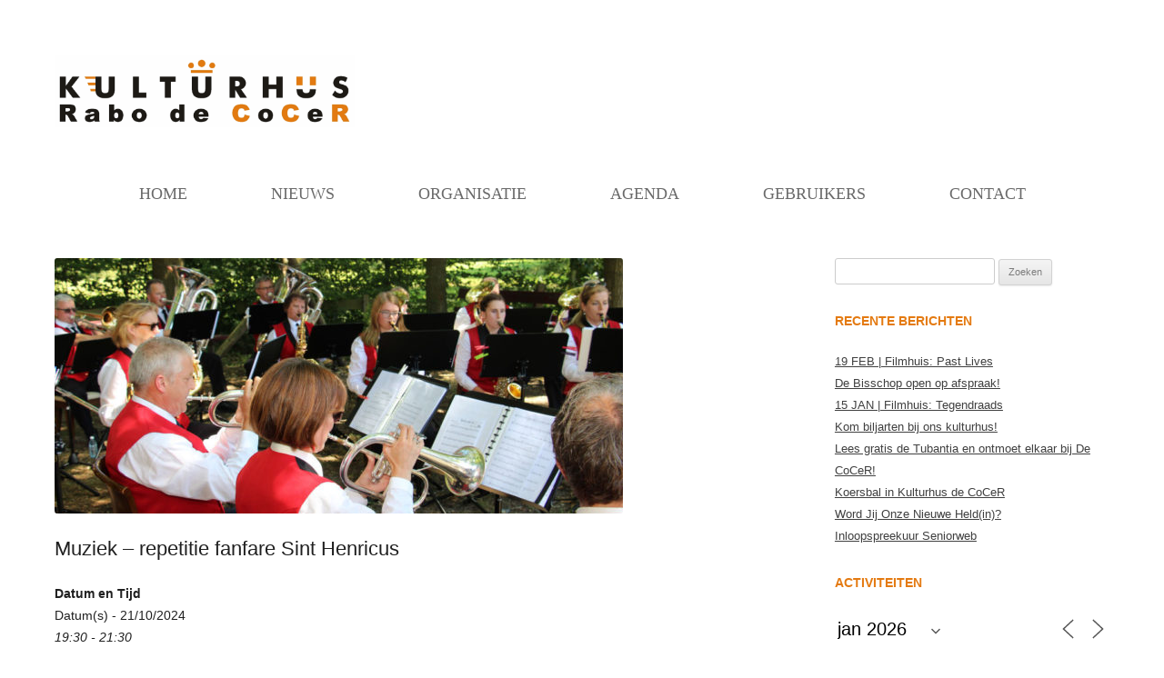

--- FILE ---
content_type: text/html; charset=UTF-8
request_url: https://kulturhus-de-cocer.nl/events/muziek-repetitie-fanfare-sint-henricus-5/
body_size: 13389
content:
<!DOCTYPE html>
<!--[if IE 7]>
<html class="ie ie7" lang="nl-NL">
<![endif]-->
<!--[if IE 8]>
<html class="ie ie8" lang="nl-NL">
<![endif]-->
<!--[if !(IE 7) & !(IE 8)]><!-->
<html lang="nl-NL">
<!--<![endif]-->
<head>
<meta charset="UTF-8" />
<meta name="viewport" content="width=device-width" />
<title>Muziek - repetitie fanfare Sint Henricus - Kulturhus de CoCeR - welkom</title>
<link rel="profile" href="http://gmpg.org/xfn/11" />
<link rel="pingback" href="https://kulturhus-de-cocer.nl/xmlrpc.php" />
<!--[if lt IE 9]>
<script src="https://kulturhus-de-cocer.nl/wp-content/themes/cocer2019/js/html5.js" type="text/javascript"></script>
<![endif]-->
<meta name='robots' content='index, follow, max-image-preview:large, max-snippet:-1, max-video-preview:-1' />

	<!-- This site is optimized with the Yoast SEO plugin v26.8 - https://yoast.com/product/yoast-seo-wordpress/ -->
	<meta name="description" content="Muziek - repetitie fanfare Sint Henricus in Kulturhus Rossum" />
	<link rel="canonical" href="https://kulturhus-de-cocer.nl/events/muziek-repetitie-fanfare-sint-henricus-5/" />
	<meta property="og:locale" content="nl_NL" />
	<meta property="og:type" content="article" />
	<meta property="og:title" content="Muziek - repetitie fanfare Sint Henricus - Kulturhus de CoCeR - welkom" />
	<meta property="og:description" content="Muziek - repetitie fanfare Sint Henricus in Kulturhus Rossum" />
	<meta property="og:url" content="https://kulturhus-de-cocer.nl/events/muziek-repetitie-fanfare-sint-henricus-5/" />
	<meta property="og:site_name" content="Kulturhus de CoCeR - welkom" />
	<meta property="article:modified_time" content="2024-10-16T21:19:29+00:00" />
	<meta property="og:image" content="https://kulturhus-de-cocer.nl/wp-content/uploads/2019/02/1000_muziekfanfare.jpg" />
	<meta property="og:image:width" content="1000" />
	<meta property="og:image:height" content="450" />
	<meta property="og:image:type" content="image/jpeg" />
	<meta name="twitter:card" content="summary_large_image" />
	<meta name="twitter:label1" content="Geschatte leestijd" />
	<meta name="twitter:data1" content="1 minuut" />
	<script type="application/ld+json" class="yoast-schema-graph">{"@context":"https://schema.org","@graph":[{"@type":"WebPage","@id":"https://kulturhus-de-cocer.nl/events/muziek-repetitie-fanfare-sint-henricus-5/","url":"https://kulturhus-de-cocer.nl/events/muziek-repetitie-fanfare-sint-henricus-5/","name":"Muziek - repetitie fanfare Sint Henricus - Kulturhus de CoCeR - welkom","isPartOf":{"@id":"https://kulturhus-de-cocer.nl/#website"},"primaryImageOfPage":{"@id":"https://kulturhus-de-cocer.nl/events/muziek-repetitie-fanfare-sint-henricus-5/#primaryimage"},"image":{"@id":"https://kulturhus-de-cocer.nl/events/muziek-repetitie-fanfare-sint-henricus-5/#primaryimage"},"thumbnailUrl":"https://kulturhus-de-cocer.nl/wp-content/uploads/2019/02/1000_muziekfanfare.jpg","datePublished":"2019-03-03T17:05:26+00:00","dateModified":"2024-10-16T21:19:29+00:00","description":"Muziek - repetitie fanfare Sint Henricus in Kulturhus Rossum","breadcrumb":{"@id":"https://kulturhus-de-cocer.nl/events/muziek-repetitie-fanfare-sint-henricus-5/#breadcrumb"},"inLanguage":"nl-NL","potentialAction":[{"@type":"ReadAction","target":["https://kulturhus-de-cocer.nl/events/muziek-repetitie-fanfare-sint-henricus-5/"]}]},{"@type":"ImageObject","inLanguage":"nl-NL","@id":"https://kulturhus-de-cocer.nl/events/muziek-repetitie-fanfare-sint-henricus-5/#primaryimage","url":"https://kulturhus-de-cocer.nl/wp-content/uploads/2019/02/1000_muziekfanfare.jpg","contentUrl":"https://kulturhus-de-cocer.nl/wp-content/uploads/2019/02/1000_muziekfanfare.jpg","width":1000,"height":450,"caption":"Muziekvereniging Sint Henricus"},{"@type":"BreadcrumbList","@id":"https://kulturhus-de-cocer.nl/events/muziek-repetitie-fanfare-sint-henricus-5/#breadcrumb","itemListElement":[{"@type":"ListItem","position":1,"name":"Home","item":"https://kulturhus-de-cocer.nl/"},{"@type":"ListItem","position":2,"name":"Evenementen","item":"https://kulturhus-de-cocer.nl/evenementen/"},{"@type":"ListItem","position":3,"name":"Muziek &#8211; repetitie fanfare Sint Henricus"}]},{"@type":"WebSite","@id":"https://kulturhus-de-cocer.nl/#website","url":"https://kulturhus-de-cocer.nl/","name":"Kulturhus de CoCeR - welkom","description":"het bruisend centrum van Rossum","potentialAction":[{"@type":"SearchAction","target":{"@type":"EntryPoint","urlTemplate":"https://kulturhus-de-cocer.nl/?s={search_term_string}"},"query-input":{"@type":"PropertyValueSpecification","valueRequired":true,"valueName":"search_term_string"}}],"inLanguage":"nl-NL"}]}</script>
	<!-- / Yoast SEO plugin. -->


<link rel='dns-prefetch' href='//fonts.googleapis.com' />
<link href='https://fonts.gstatic.com' crossorigin rel='preconnect' />
<link rel="alternate" type="application/rss+xml" title="Kulturhus de CoCeR - welkom &raquo; feed" href="https://kulturhus-de-cocer.nl/feed/" />
<link rel="alternate" type="application/rss+xml" title="Kulturhus de CoCeR - welkom &raquo; reacties feed" href="https://kulturhus-de-cocer.nl/comments/feed/" />
<link rel="alternate" title="oEmbed (JSON)" type="application/json+oembed" href="https://kulturhus-de-cocer.nl/wp-json/oembed/1.0/embed?url=https%3A%2F%2Fkulturhus-de-cocer.nl%2Fevents%2Fmuziek-repetitie-fanfare-sint-henricus-5%2F" />
<link rel="alternate" title="oEmbed (XML)" type="text/xml+oembed" href="https://kulturhus-de-cocer.nl/wp-json/oembed/1.0/embed?url=https%3A%2F%2Fkulturhus-de-cocer.nl%2Fevents%2Fmuziek-repetitie-fanfare-sint-henricus-5%2F&#038;format=xml" />
<style id='wp-img-auto-sizes-contain-inline-css' type='text/css'>
img:is([sizes=auto i],[sizes^="auto," i]){contain-intrinsic-size:3000px 1500px}
/*# sourceURL=wp-img-auto-sizes-contain-inline-css */
</style>
<link rel='stylesheet' id='wp-statistics-widgets/blocks-style-css' href='https://kulturhus-de-cocer.nl/wp-content/plugins/wp-statistics-widgets/assets//css/blocks.css?ver=6.9' type='text/css' media='all' />
<style id='wp-emoji-styles-inline-css' type='text/css'>

	img.wp-smiley, img.emoji {
		display: inline !important;
		border: none !important;
		box-shadow: none !important;
		height: 1em !important;
		width: 1em !important;
		margin: 0 0.07em !important;
		vertical-align: -0.1em !important;
		background: none !important;
		padding: 0 !important;
	}
/*# sourceURL=wp-emoji-styles-inline-css */
</style>
<link rel='stylesheet' id='wp-block-library-css' href='https://kulturhus-de-cocer.nl/wp-includes/css/dist/block-library/style.min.css?ver=6.9' type='text/css' media='all' />
<style id='global-styles-inline-css' type='text/css'>
:root{--wp--preset--aspect-ratio--square: 1;--wp--preset--aspect-ratio--4-3: 4/3;--wp--preset--aspect-ratio--3-4: 3/4;--wp--preset--aspect-ratio--3-2: 3/2;--wp--preset--aspect-ratio--2-3: 2/3;--wp--preset--aspect-ratio--16-9: 16/9;--wp--preset--aspect-ratio--9-16: 9/16;--wp--preset--color--black: #000000;--wp--preset--color--cyan-bluish-gray: #abb8c3;--wp--preset--color--white: #fff;--wp--preset--color--pale-pink: #f78da7;--wp--preset--color--vivid-red: #cf2e2e;--wp--preset--color--luminous-vivid-orange: #ff6900;--wp--preset--color--luminous-vivid-amber: #fcb900;--wp--preset--color--light-green-cyan: #7bdcb5;--wp--preset--color--vivid-green-cyan: #00d084;--wp--preset--color--pale-cyan-blue: #8ed1fc;--wp--preset--color--vivid-cyan-blue: #0693e3;--wp--preset--color--vivid-purple: #9b51e0;--wp--preset--color--blue: #21759b;--wp--preset--color--dark-gray: #444;--wp--preset--color--medium-gray: #9f9f9f;--wp--preset--color--light-gray: #e6e6e6;--wp--preset--gradient--vivid-cyan-blue-to-vivid-purple: linear-gradient(135deg,rgb(6,147,227) 0%,rgb(155,81,224) 100%);--wp--preset--gradient--light-green-cyan-to-vivid-green-cyan: linear-gradient(135deg,rgb(122,220,180) 0%,rgb(0,208,130) 100%);--wp--preset--gradient--luminous-vivid-amber-to-luminous-vivid-orange: linear-gradient(135deg,rgb(252,185,0) 0%,rgb(255,105,0) 100%);--wp--preset--gradient--luminous-vivid-orange-to-vivid-red: linear-gradient(135deg,rgb(255,105,0) 0%,rgb(207,46,46) 100%);--wp--preset--gradient--very-light-gray-to-cyan-bluish-gray: linear-gradient(135deg,rgb(238,238,238) 0%,rgb(169,184,195) 100%);--wp--preset--gradient--cool-to-warm-spectrum: linear-gradient(135deg,rgb(74,234,220) 0%,rgb(151,120,209) 20%,rgb(207,42,186) 40%,rgb(238,44,130) 60%,rgb(251,105,98) 80%,rgb(254,248,76) 100%);--wp--preset--gradient--blush-light-purple: linear-gradient(135deg,rgb(255,206,236) 0%,rgb(152,150,240) 100%);--wp--preset--gradient--blush-bordeaux: linear-gradient(135deg,rgb(254,205,165) 0%,rgb(254,45,45) 50%,rgb(107,0,62) 100%);--wp--preset--gradient--luminous-dusk: linear-gradient(135deg,rgb(255,203,112) 0%,rgb(199,81,192) 50%,rgb(65,88,208) 100%);--wp--preset--gradient--pale-ocean: linear-gradient(135deg,rgb(255,245,203) 0%,rgb(182,227,212) 50%,rgb(51,167,181) 100%);--wp--preset--gradient--electric-grass: linear-gradient(135deg,rgb(202,248,128) 0%,rgb(113,206,126) 100%);--wp--preset--gradient--midnight: linear-gradient(135deg,rgb(2,3,129) 0%,rgb(40,116,252) 100%);--wp--preset--font-size--small: 13px;--wp--preset--font-size--medium: 20px;--wp--preset--font-size--large: 36px;--wp--preset--font-size--x-large: 42px;--wp--preset--spacing--20: 0.44rem;--wp--preset--spacing--30: 0.67rem;--wp--preset--spacing--40: 1rem;--wp--preset--spacing--50: 1.5rem;--wp--preset--spacing--60: 2.25rem;--wp--preset--spacing--70: 3.38rem;--wp--preset--spacing--80: 5.06rem;--wp--preset--shadow--natural: 6px 6px 9px rgba(0, 0, 0, 0.2);--wp--preset--shadow--deep: 12px 12px 50px rgba(0, 0, 0, 0.4);--wp--preset--shadow--sharp: 6px 6px 0px rgba(0, 0, 0, 0.2);--wp--preset--shadow--outlined: 6px 6px 0px -3px rgb(255, 255, 255), 6px 6px rgb(0, 0, 0);--wp--preset--shadow--crisp: 6px 6px 0px rgb(0, 0, 0);}:where(.is-layout-flex){gap: 0.5em;}:where(.is-layout-grid){gap: 0.5em;}body .is-layout-flex{display: flex;}.is-layout-flex{flex-wrap: wrap;align-items: center;}.is-layout-flex > :is(*, div){margin: 0;}body .is-layout-grid{display: grid;}.is-layout-grid > :is(*, div){margin: 0;}:where(.wp-block-columns.is-layout-flex){gap: 2em;}:where(.wp-block-columns.is-layout-grid){gap: 2em;}:where(.wp-block-post-template.is-layout-flex){gap: 1.25em;}:where(.wp-block-post-template.is-layout-grid){gap: 1.25em;}.has-black-color{color: var(--wp--preset--color--black) !important;}.has-cyan-bluish-gray-color{color: var(--wp--preset--color--cyan-bluish-gray) !important;}.has-white-color{color: var(--wp--preset--color--white) !important;}.has-pale-pink-color{color: var(--wp--preset--color--pale-pink) !important;}.has-vivid-red-color{color: var(--wp--preset--color--vivid-red) !important;}.has-luminous-vivid-orange-color{color: var(--wp--preset--color--luminous-vivid-orange) !important;}.has-luminous-vivid-amber-color{color: var(--wp--preset--color--luminous-vivid-amber) !important;}.has-light-green-cyan-color{color: var(--wp--preset--color--light-green-cyan) !important;}.has-vivid-green-cyan-color{color: var(--wp--preset--color--vivid-green-cyan) !important;}.has-pale-cyan-blue-color{color: var(--wp--preset--color--pale-cyan-blue) !important;}.has-vivid-cyan-blue-color{color: var(--wp--preset--color--vivid-cyan-blue) !important;}.has-vivid-purple-color{color: var(--wp--preset--color--vivid-purple) !important;}.has-black-background-color{background-color: var(--wp--preset--color--black) !important;}.has-cyan-bluish-gray-background-color{background-color: var(--wp--preset--color--cyan-bluish-gray) !important;}.has-white-background-color{background-color: var(--wp--preset--color--white) !important;}.has-pale-pink-background-color{background-color: var(--wp--preset--color--pale-pink) !important;}.has-vivid-red-background-color{background-color: var(--wp--preset--color--vivid-red) !important;}.has-luminous-vivid-orange-background-color{background-color: var(--wp--preset--color--luminous-vivid-orange) !important;}.has-luminous-vivid-amber-background-color{background-color: var(--wp--preset--color--luminous-vivid-amber) !important;}.has-light-green-cyan-background-color{background-color: var(--wp--preset--color--light-green-cyan) !important;}.has-vivid-green-cyan-background-color{background-color: var(--wp--preset--color--vivid-green-cyan) !important;}.has-pale-cyan-blue-background-color{background-color: var(--wp--preset--color--pale-cyan-blue) !important;}.has-vivid-cyan-blue-background-color{background-color: var(--wp--preset--color--vivid-cyan-blue) !important;}.has-vivid-purple-background-color{background-color: var(--wp--preset--color--vivid-purple) !important;}.has-black-border-color{border-color: var(--wp--preset--color--black) !important;}.has-cyan-bluish-gray-border-color{border-color: var(--wp--preset--color--cyan-bluish-gray) !important;}.has-white-border-color{border-color: var(--wp--preset--color--white) !important;}.has-pale-pink-border-color{border-color: var(--wp--preset--color--pale-pink) !important;}.has-vivid-red-border-color{border-color: var(--wp--preset--color--vivid-red) !important;}.has-luminous-vivid-orange-border-color{border-color: var(--wp--preset--color--luminous-vivid-orange) !important;}.has-luminous-vivid-amber-border-color{border-color: var(--wp--preset--color--luminous-vivid-amber) !important;}.has-light-green-cyan-border-color{border-color: var(--wp--preset--color--light-green-cyan) !important;}.has-vivid-green-cyan-border-color{border-color: var(--wp--preset--color--vivid-green-cyan) !important;}.has-pale-cyan-blue-border-color{border-color: var(--wp--preset--color--pale-cyan-blue) !important;}.has-vivid-cyan-blue-border-color{border-color: var(--wp--preset--color--vivid-cyan-blue) !important;}.has-vivid-purple-border-color{border-color: var(--wp--preset--color--vivid-purple) !important;}.has-vivid-cyan-blue-to-vivid-purple-gradient-background{background: var(--wp--preset--gradient--vivid-cyan-blue-to-vivid-purple) !important;}.has-light-green-cyan-to-vivid-green-cyan-gradient-background{background: var(--wp--preset--gradient--light-green-cyan-to-vivid-green-cyan) !important;}.has-luminous-vivid-amber-to-luminous-vivid-orange-gradient-background{background: var(--wp--preset--gradient--luminous-vivid-amber-to-luminous-vivid-orange) !important;}.has-luminous-vivid-orange-to-vivid-red-gradient-background{background: var(--wp--preset--gradient--luminous-vivid-orange-to-vivid-red) !important;}.has-very-light-gray-to-cyan-bluish-gray-gradient-background{background: var(--wp--preset--gradient--very-light-gray-to-cyan-bluish-gray) !important;}.has-cool-to-warm-spectrum-gradient-background{background: var(--wp--preset--gradient--cool-to-warm-spectrum) !important;}.has-blush-light-purple-gradient-background{background: var(--wp--preset--gradient--blush-light-purple) !important;}.has-blush-bordeaux-gradient-background{background: var(--wp--preset--gradient--blush-bordeaux) !important;}.has-luminous-dusk-gradient-background{background: var(--wp--preset--gradient--luminous-dusk) !important;}.has-pale-ocean-gradient-background{background: var(--wp--preset--gradient--pale-ocean) !important;}.has-electric-grass-gradient-background{background: var(--wp--preset--gradient--electric-grass) !important;}.has-midnight-gradient-background{background: var(--wp--preset--gradient--midnight) !important;}.has-small-font-size{font-size: var(--wp--preset--font-size--small) !important;}.has-medium-font-size{font-size: var(--wp--preset--font-size--medium) !important;}.has-large-font-size{font-size: var(--wp--preset--font-size--large) !important;}.has-x-large-font-size{font-size: var(--wp--preset--font-size--x-large) !important;}
/*# sourceURL=global-styles-inline-css */
</style>

<style id='classic-theme-styles-inline-css' type='text/css'>
/*! This file is auto-generated */
.wp-block-button__link{color:#fff;background-color:#32373c;border-radius:9999px;box-shadow:none;text-decoration:none;padding:calc(.667em + 2px) calc(1.333em + 2px);font-size:1.125em}.wp-block-file__button{background:#32373c;color:#fff;text-decoration:none}
/*# sourceURL=/wp-includes/css/classic-themes.min.css */
</style>
<link rel='stylesheet' id='ahew_stylesheet-css' href='https://kulturhus-de-cocer.nl/wp-content/plugins/amazing-hover-effects-pro/css/ihover.css?ver=6.9' type='text/css' media='all' />
<link rel='stylesheet' id='ahew_stylesheet_caption-css' href='https://kulturhus-de-cocer.nl/wp-content/plugins/amazing-hover-effects-pro/css/caption.css?ver=6.9' type='text/css' media='all' />
<link rel='stylesheet' id='ahew_stylesheet_square-2-css' href='https://kulturhus-de-cocer.nl/wp-content/plugins/amazing-hover-effects-pro/css/square-2.css?ver=6.9' type='text/css' media='all' />
<link rel='stylesheet' id='ahew_stylesheet_others-css' href='https://kulturhus-de-cocer.nl/wp-content/plugins/amazing-hover-effects-pro/css/others.css?ver=6.9' type='text/css' media='all' />
<link rel='stylesheet' id='ahew_stylesheet_custom-css' href='https://kulturhus-de-cocer.nl/wp-content/plugins/amazing-hover-effects-pro/css/custom.css?ver=6.9' type='text/css' media='all' />
<link rel='stylesheet' id='events-manager-css' href='https://kulturhus-de-cocer.nl/wp-content/plugins/events-manager/includes/css/events-manager.min.css?ver=7.2.3.1' type='text/css' media='all' />
<style id='events-manager-inline-css' type='text/css'>
body .em { --font-family : inherit; --font-weight : inherit; --font-size : 1em; --line-height : inherit; }
/*# sourceURL=events-manager-inline-css */
</style>
<link rel='stylesheet' id='wpos-slick-style-css' href='https://kulturhus-de-cocer.nl/wp-content/plugins/wp-logo-showcase-responsive-slider-slider/assets/css/slick.css?ver=3.8.7' type='text/css' media='all' />
<link rel='stylesheet' id='wpls-public-style-css' href='https://kulturhus-de-cocer.nl/wp-content/plugins/wp-logo-showcase-responsive-slider-slider/assets/css/wpls-public.css?ver=3.8.7' type='text/css' media='all' />
<link rel='stylesheet' id='hamburger.css-css' href='https://kulturhus-de-cocer.nl/wp-content/plugins/wp-responsive-menu/assets/css/wpr-hamburger.css?ver=3.2.1' type='text/css' media='all' />
<link rel='stylesheet' id='wprmenu.css-css' href='https://kulturhus-de-cocer.nl/wp-content/plugins/wp-responsive-menu/assets/css/wprmenu.css?ver=3.2.1' type='text/css' media='all' />
<style id='wprmenu.css-inline-css' type='text/css'>
@media only screen and ( max-width: 768px ) {html body div.wprm-wrapper {overflow: scroll;}html body div.wprm-overlay{ background: rgb(0,0,0) }#wprmenu_bar {background-image: url();background-size: cover ;background-repeat: repeat;}#wprmenu_bar {background-color: #e57a12;}html body div#mg-wprm-wrap .wpr_submit .icon.icon-search {color: #ffffff;}#wprmenu_bar .menu_title,#wprmenu_bar .wprmenu_icon_menu,#wprmenu_bar .menu_title a {color: #ffffff;}#wprmenu_bar .menu_title a {font-size: 20px;font-weight: normal;}#mg-wprm-wrap li.menu-item a {font-size: 15px;text-transform: uppercase;font-weight: normal;}#mg-wprm-wrap li.menu-item-has-children ul.sub-menu a {font-size: 15px;text-transform: uppercase;font-weight: normal;}#mg-wprm-wrap li.current-menu-item > a {background: #e57a12;}#mg-wprm-wrap li.current-menu-item > a,#mg-wprm-wrap li.current-menu-item span.wprmenu_icon{color: #ffffff !important;}#mg-wprm-wrap {background-color: #e5c512;}.cbp-spmenu-push-toright,.cbp-spmenu-push-toright .mm-slideout {left: 80% ;}.cbp-spmenu-push-toleft {left: -80% ;}#mg-wprm-wrap.cbp-spmenu-right,#mg-wprm-wrap.cbp-spmenu-left,#mg-wprm-wrap.cbp-spmenu-right.custom,#mg-wprm-wrap.cbp-spmenu-left.custom,.cbp-spmenu-vertical {width: 80%;max-width: 400px;}#mg-wprm-wrap ul#wprmenu_menu_ul li.menu-item a,div#mg-wprm-wrap ul li span.wprmenu_icon {color: #ffffff;}#mg-wprm-wrap ul#wprmenu_menu_ul li.menu-item:valid ~ a{color: #ffffff;}#mg-wprm-wrap ul#wprmenu_menu_ul li.menu-item a:hover {background: #ad8f08;color: #ffffff !important;}div#mg-wprm-wrap ul>li:hover>span.wprmenu_icon {color: #ffffff !important;}.wprmenu_bar .hamburger-inner,.wprmenu_bar .hamburger-inner::before,.wprmenu_bar .hamburger-inner::after {background: #ffffff;}.wprmenu_bar .hamburger:hover .hamburger-inner,.wprmenu_bar .hamburger:hover .hamburger-inner::before,.wprmenu_bar .hamburger:hover .hamburger-inner::after {background: #ffffff;}div.wprmenu_bar div.hamburger{padding-right: 6px !important;}#wprmenu_menu.left {width:80%;left: -80%;right: auto;}#wprmenu_menu.right {width:80%;right: -80%;left: auto;}html body div#wprmenu_bar {padding-top: 14px;padding-bottom: 14px;}.wprmenu_bar div.wpr_search form {top: 44px;}html body div#wprmenu_bar {height : 55px;}#mg-wprm-wrap.cbp-spmenu-left,#mg-wprm-wrap.cbp-spmenu-right,#mg-widgetmenu-wrap.cbp-spmenu-widget-left,#mg-widgetmenu-wrap.cbp-spmenu-widget-right {top: 55px !important;}.wprmenu_bar .hamburger {float: left;}.wprmenu_bar #custom_menu_icon.hamburger {top: px;left: px;float: left !important;background-color: #cccccc;}.wpr_custom_menu #custom_menu_icon {display: block;}html { padding-top: 42px !important; }#wprmenu_bar,#mg-wprm-wrap { display: block; }div#wpadminbar { position: fixed; }}
/*# sourceURL=wprmenu.css-inline-css */
</style>
<link rel='stylesheet' id='wpr_icons-css' href='https://kulturhus-de-cocer.nl/wp-content/plugins/wp-responsive-menu/inc/assets/icons/wpr-icons.css?ver=3.2.1' type='text/css' media='all' />
<link rel='stylesheet' id='wp-statistics-widgets-css' href='https://kulturhus-de-cocer.nl/wp-content/plugins/wp-statistics-widgets/assets/css/style.css?ver=6.9' type='text/css' media='all' />
<link rel='stylesheet' id='wp-statistics-widget-blocks-css' href='https://kulturhus-de-cocer.nl/wp-content/plugins/wp-statistics-widgets/assets/css/blocks.css?ver=6.9' type='text/css' media='all' />
<link rel='stylesheet' id='wp-fullcalendar-css' href='https://kulturhus-de-cocer.nl/wp-content/plugins/wp-fullcalendar/includes/css/main.css?ver=1.6' type='text/css' media='all' />
<link rel='stylesheet' id='wp-fullcalendar-tippy-light-border-css' href='https://kulturhus-de-cocer.nl/wp-content/plugins/wp-fullcalendar/includes/css/tippy/light-border.css?ver=1.6' type='text/css' media='all' />
<link rel='stylesheet' id='jquery-ui-css' href='https://kulturhus-de-cocer.nl/wp-content/plugins/wp-fullcalendar/includes/css/jquery-ui/ui-lightness/jquery-ui.min.css?ver=1.6' type='text/css' media='all' />
<link rel='stylesheet' id='jquery-ui-theme-css' href='https://kulturhus-de-cocer.nl/wp-content/plugins/wp-fullcalendar/includes/css/jquery-ui/ui-lightness/theme.css?ver=1.6' type='text/css' media='all' />
<link rel='stylesheet' id='cocer2019-fonts-css' href='https://fonts.googleapis.com/css?family=Open+Sans:400italic,700italic,400,700&#038;subset=latin,latin-ext' type='text/css' media='all' />
<link rel='stylesheet' id='cocer2019-style-css' href='https://kulturhus-de-cocer.nl/wp-content/themes/cocer2019/style.css?ver=6.9' type='text/css' media='all' />
<link rel='stylesheet' id='cocer2019-block-style-css' href='https://kulturhus-de-cocer.nl/wp-content/themes/cocer2019/css/blocks.css?ver=20181230' type='text/css' media='all' />
<link rel='stylesheet' id='dpsp-frontend-style-pro-css' href='https://kulturhus-de-cocer.nl/wp-content/plugins/social-pug/assets/dist/style-frontend-pro.css?ver=1.36.3' type='text/css' media='all' />
<style id='dpsp-frontend-style-pro-inline-css' type='text/css'>

			@media screen and ( max-width : 720px ) {
				aside#dpsp-floating-sidebar.dpsp-hide-on-mobile.opened {
					display: none;
				}
			}
			
/*# sourceURL=dpsp-frontend-style-pro-inline-css */
</style>
<link rel='stylesheet' id='tablepress-default-css' href='https://kulturhus-de-cocer.nl/wp-content/tablepress-combined.min.css?ver=72' type='text/css' media='all' />
<link rel='stylesheet' id='lgc-unsemantic-grid-responsive-tablet-css' href='https://kulturhus-de-cocer.nl/wp-content/plugins/lightweight-grid-columns/css/unsemantic-grid-responsive-tablet.css?ver=1.0' type='text/css' media='all' />
<script type="text/javascript" src="https://kulturhus-de-cocer.nl/wp-includes/js/jquery/jquery.min.js?ver=3.7.1" id="jquery-core-js"></script>
<script type="text/javascript" src="https://kulturhus-de-cocer.nl/wp-includes/js/jquery/jquery-migrate.min.js?ver=3.4.1" id="jquery-migrate-js"></script>
<script type="text/javascript" src="https://kulturhus-de-cocer.nl/wp-includes/js/jquery/ui/core.min.js?ver=1.13.3" id="jquery-ui-core-js"></script>
<script type="text/javascript" src="https://kulturhus-de-cocer.nl/wp-includes/js/jquery/ui/mouse.min.js?ver=1.13.3" id="jquery-ui-mouse-js"></script>
<script type="text/javascript" src="https://kulturhus-de-cocer.nl/wp-includes/js/jquery/ui/sortable.min.js?ver=1.13.3" id="jquery-ui-sortable-js"></script>
<script type="text/javascript" src="https://kulturhus-de-cocer.nl/wp-includes/js/jquery/ui/datepicker.min.js?ver=1.13.3" id="jquery-ui-datepicker-js"></script>
<script type="text/javascript" id="jquery-ui-datepicker-js-after">
/* <![CDATA[ */
jQuery(function(jQuery){jQuery.datepicker.setDefaults({"closeText":"Sluiten","currentText":"Vandaag","monthNames":["januari","februari","maart","april","mei","juni","juli","augustus","september","oktober","november","december"],"monthNamesShort":["jan","feb","mrt","apr","mei","jun","jul","aug","sep","okt","nov","dec"],"nextText":"Volgende","prevText":"Vorige","dayNames":["zondag","maandag","dinsdag","woensdag","donderdag","vrijdag","zaterdag"],"dayNamesShort":["zo","ma","di","wo","do","vr","za"],"dayNamesMin":["Z","M","D","W","D","V","Z"],"dateFormat":"d MM yy","firstDay":1,"isRTL":false});});
//# sourceURL=jquery-ui-datepicker-js-after
/* ]]> */
</script>
<script type="text/javascript" src="https://kulturhus-de-cocer.nl/wp-includes/js/jquery/ui/resizable.min.js?ver=1.13.3" id="jquery-ui-resizable-js"></script>
<script type="text/javascript" src="https://kulturhus-de-cocer.nl/wp-includes/js/jquery/ui/draggable.min.js?ver=1.13.3" id="jquery-ui-draggable-js"></script>
<script type="text/javascript" src="https://kulturhus-de-cocer.nl/wp-includes/js/jquery/ui/controlgroup.min.js?ver=1.13.3" id="jquery-ui-controlgroup-js"></script>
<script type="text/javascript" src="https://kulturhus-de-cocer.nl/wp-includes/js/jquery/ui/checkboxradio.min.js?ver=1.13.3" id="jquery-ui-checkboxradio-js"></script>
<script type="text/javascript" src="https://kulturhus-de-cocer.nl/wp-includes/js/jquery/ui/button.min.js?ver=1.13.3" id="jquery-ui-button-js"></script>
<script type="text/javascript" src="https://kulturhus-de-cocer.nl/wp-includes/js/jquery/ui/dialog.min.js?ver=1.13.3" id="jquery-ui-dialog-js"></script>
<script type="text/javascript" id="events-manager-js-extra">
/* <![CDATA[ */
var EM = {"ajaxurl":"https://kulturhus-de-cocer.nl/wp-admin/admin-ajax.php","locationajaxurl":"https://kulturhus-de-cocer.nl/wp-admin/admin-ajax.php?action=locations_search","firstDay":"1","locale":"nl","dateFormat":"yy-mm-dd","ui_css":"https://kulturhus-de-cocer.nl/wp-content/plugins/events-manager/includes/css/jquery-ui/build.min.css","show24hours":"1","is_ssl":"1","autocomplete_limit":"10","calendar":{"breakpoints":{"small":560,"medium":908,"large":false},"month_format":"M Y"},"phone":"","datepicker":{"format":"d/m/Y","locale":"nl"},"search":{"breakpoints":{"small":650,"medium":850,"full":false}},"url":"https://kulturhus-de-cocer.nl/wp-content/plugins/events-manager","assets":{"input.em-uploader":{"js":{"em-uploader":{"url":"https://kulturhus-de-cocer.nl/wp-content/plugins/events-manager/includes/js/em-uploader.js?v=7.2.3.1","event":"em_uploader_ready"}}},".em-event-editor":{"js":{"event-editor":{"url":"https://kulturhus-de-cocer.nl/wp-content/plugins/events-manager/includes/js/events-manager-event-editor.js?v=7.2.3.1","event":"em_event_editor_ready"}},"css":{"event-editor":"https://kulturhus-de-cocer.nl/wp-content/plugins/events-manager/includes/css/events-manager-event-editor.min.css?v=7.2.3.1"}},".em-recurrence-sets, .em-timezone":{"js":{"luxon":{"url":"luxon/luxon.js?v=7.2.3.1","event":"em_luxon_ready"}}},".em-booking-form, #em-booking-form, .em-booking-recurring, .em-event-booking-form":{"js":{"em-bookings":{"url":"https://kulturhus-de-cocer.nl/wp-content/plugins/events-manager/includes/js/bookingsform.js?v=7.2.3.1","event":"em_booking_form_js_loaded"}}},"#em-opt-archetypes":{"js":{"archetypes":"https://kulturhus-de-cocer.nl/wp-content/plugins/events-manager/includes/js/admin-archetype-editor.js?v=7.2.3.1","archetypes_ms":"https://kulturhus-de-cocer.nl/wp-content/plugins/events-manager/includes/js/admin-archetypes.js?v=7.2.3.1","qs":"qs/qs.js?v=7.2.3.1"}}},"cached":"","txt_search":"Zoeken","txt_searching":"Bezig met zoeken...","txt_loading":"Aan het laden..."};
//# sourceURL=events-manager-js-extra
/* ]]> */
</script>
<script type="text/javascript" src="https://kulturhus-de-cocer.nl/wp-content/plugins/events-manager/includes/js/events-manager.js?ver=7.2.3.1" id="events-manager-js"></script>
<script type="text/javascript" src="https://kulturhus-de-cocer.nl/wp-content/plugins/events-manager/includes/external/flatpickr/l10n/nl.js?ver=7.2.3.1" id="em-flatpickr-localization-js"></script>
<script type="text/javascript" id="wpgmza_data-js-extra">
/* <![CDATA[ */
var wpgmza_google_api_status = {"message":"Enqueued","code":"ENQUEUED"};
//# sourceURL=wpgmza_data-js-extra
/* ]]> */
</script>
<script type="text/javascript" src="https://kulturhus-de-cocer.nl/wp-content/plugins/wp-google-maps/wpgmza_data.js?ver=6.9" id="wpgmza_data-js"></script>
<script type="text/javascript" src="https://kulturhus-de-cocer.nl/wp-content/plugins/wp-responsive-menu/assets/js/modernizr.custom.js?ver=3.2.1" id="modernizr-js"></script>
<script type="text/javascript" src="https://kulturhus-de-cocer.nl/wp-content/plugins/wp-responsive-menu/assets/js/touchSwipe.js?ver=3.2.1" id="touchSwipe-js"></script>
<script type="text/javascript" id="wprmenu.js-js-extra">
/* <![CDATA[ */
var wprmenu = {"zooming":"","from_width":"768","push_width":"400","menu_width":"80","parent_click":"","swipe":"","enable_overlay":"1","wprmenuDemoId":""};
//# sourceURL=wprmenu.js-js-extra
/* ]]> */
</script>
<script type="text/javascript" src="https://kulturhus-de-cocer.nl/wp-content/plugins/wp-responsive-menu/assets/js/wprmenu.js?ver=3.2.1" id="wprmenu.js-js"></script>
<script type="text/javascript" src="https://kulturhus-de-cocer.nl/wp-content/plugins/wp-statistics/assets/js/chartjs/chart.umd.min.js?ver=3.5.1" id="wp-statistics-widget-chartjs-js"></script>
<script type="text/javascript" src="https://kulturhus-de-cocer.nl/wp-includes/js/jquery/ui/menu.min.js?ver=1.13.3" id="jquery-ui-menu-js"></script>
<script type="text/javascript" src="https://kulturhus-de-cocer.nl/wp-includes/js/jquery/ui/selectmenu.min.js?ver=1.13.3" id="jquery-ui-selectmenu-js"></script>
<script type="text/javascript" src="https://kulturhus-de-cocer.nl/wp-includes/js/jquery/ui/tooltip.min.js?ver=1.13.3" id="jquery-ui-tooltip-js"></script>
<script type="text/javascript" src="https://kulturhus-de-cocer.nl/wp-includes/js/dist/vendor/moment.min.js?ver=2.30.1" id="moment-js"></script>
<script type="text/javascript" id="moment-js-after">
/* <![CDATA[ */
moment.updateLocale( 'nl_NL', {"months":["januari","februari","maart","april","mei","juni","juli","augustus","september","oktober","november","december"],"monthsShort":["jan","feb","mrt","apr","mei","jun","jul","aug","sep","okt","nov","dec"],"weekdays":["zondag","maandag","dinsdag","woensdag","donderdag","vrijdag","zaterdag"],"weekdaysShort":["zo","ma","di","wo","do","vr","za"],"week":{"dow":1},"longDateFormat":{"LT":"H:i","LTS":null,"L":null,"LL":"j F Y","LLL":"j F Y H:i","LLLL":null}} );
//# sourceURL=moment-js-after
/* ]]> */
</script>
<script type="text/javascript" id="wp-fullcalendar-js-extra">
/* <![CDATA[ */
var WPFC = {"ajaxurl":"https://kulturhus-de-cocer.nl/wp-admin/admin-ajax.php?action=WP_FullCalendar","firstDay":"1","wpfc_theme":"jquery-ui","wpfc_limit":"10","wpfc_limit_txt":"meer.....","timeFormat":"HH:mm","defaultView":"month","weekends":"true","header":{"left":"prev,next today","center":"title","right":"month,agendaWeek,agendaDay"},"wpfc_qtips":"1","tippy_theme":"light-border","tippy_placement":"auto","tippy_loading":"Loading..."};
//# sourceURL=wp-fullcalendar-js-extra
/* ]]> */
</script>
<script type="text/javascript" src="https://kulturhus-de-cocer.nl/wp-content/plugins/wp-fullcalendar/includes/js/main.js?ver=1.6" id="wp-fullcalendar-js"></script>
<link rel="https://api.w.org/" href="https://kulturhus-de-cocer.nl/wp-json/" /><link rel="EditURI" type="application/rsd+xml" title="RSD" href="https://kulturhus-de-cocer.nl/xmlrpc.php?rsd" />
<meta name="generator" content="WordPress 6.9" />
<link rel='shortlink' href='https://kulturhus-de-cocer.nl/?p=563' />
		<!--[if lt IE 9]>
			<link rel="stylesheet" href="https://kulturhus-de-cocer.nl/wp-content/plugins/lightweight-grid-columns/css/ie.min.css" />
		<![endif]-->
	<!-- Analytics by WP Statistics - https://wp-statistics.com -->
<meta name="hubbub-info" description="Hubbub 1.36.3"><link rel="icon" href="https://kulturhus-de-cocer.nl/wp-content/uploads/2019/02/cropped-favicon-32x32.jpg" sizes="32x32" />
<link rel="icon" href="https://kulturhus-de-cocer.nl/wp-content/uploads/2019/02/cropped-favicon-192x192.jpg" sizes="192x192" />
<link rel="apple-touch-icon" href="https://kulturhus-de-cocer.nl/wp-content/uploads/2019/02/cropped-favicon-180x180.jpg" />
<meta name="msapplication-TileImage" content="https://kulturhus-de-cocer.nl/wp-content/uploads/2019/02/cropped-favicon-270x270.jpg" />
</head>

<body class="wp-singular event-template-default single single-event postid-563 wp-embed-responsive wp-theme-cocer2019 custom-font-enabled has-grow-sidebar">
<div id="page" class="hfeed site">

	<header id="masthead" class="site-header" role="banner">

	<div class="logo_cocer">
	<a href="https://kulturhus-de-cocer.nl/"><img src="https://kulturhus-de-cocer.nl/wp-content/themes/cocer2019/img_cocer2019/logo_cocer_kleiner.png" width="330" /></a>
	</div>

		<nav id="site-navigation" class="main-navigation" role="navigation">
			<a class="assistive-text" href="#content" title="Skip to content">Skip to content</a>
			<div class="menu-hoofdmenu-de-cocer-container"><ul id="menu-hoofdmenu-de-cocer" class="nav-menu"><li id="menu-item-1222" class="menu-item menu-item-type-post_type menu-item-object-page menu-item-home menu-item-has-children menu-item-1222"><a href="https://kulturhus-de-cocer.nl/">Home</a>
<ul class="sub-menu">
	<li id="menu-item-369" class="menu-item menu-item-type-post_type menu-item-object-page menu-item-369"><a href="https://kulturhus-de-cocer.nl/organisatie/terras-bij-de-cocer/">Terras bij de CoCeR</a></li>
</ul>
</li>
<li id="menu-item-12" class="menu-item menu-item-type-post_type menu-item-object-page current_page_parent menu-item-12"><a href="https://kulturhus-de-cocer.nl/nieuws-events/">Nieuws</a></li>
<li id="menu-item-997" class="menu-item menu-item-type-post_type menu-item-object-page menu-item-has-children menu-item-997"><a href="https://kulturhus-de-cocer.nl/organisatie/">Organisatie</a>
<ul class="sub-menu">
	<li id="menu-item-35" class="menu-item menu-item-type-post_type menu-item-object-page menu-item-35"><a href="https://kulturhus-de-cocer.nl/organisatie/bestuur/">Bestuur</a></li>
	<li id="menu-item-75" class="menu-item menu-item-type-post_type menu-item-object-page menu-item-has-children menu-item-75"><a href="https://kulturhus-de-cocer.nl/over-ons/">Over ons</a>
	<ul class="sub-menu">
		<li id="menu-item-36" class="menu-item menu-item-type-post_type menu-item-object-page menu-item-36"><a href="https://kulturhus-de-cocer.nl/organisatie/anbi-instelling/">ANBI instelling</a></li>
		<li id="menu-item-1108" class="menu-item menu-item-type-post_type menu-item-object-page menu-item-1108"><a href="https://kulturhus-de-cocer.nl/home/officiele-start-verbouwing-kulturhus-rabo-de-cocer-rossum/">Verbouwing mogelijk gemaakt door&#8230;..</a></li>
	</ul>
</li>
	<li id="menu-item-355" class="menu-item menu-item-type-post_type menu-item-object-page menu-item-355"><a href="https://kulturhus-de-cocer.nl/organisatie/beheer/">Beheer</a></li>
	<li id="menu-item-354" class="menu-item menu-item-type-post_type menu-item-object-page menu-item-354"><a href="https://kulturhus-de-cocer.nl/organisatie/communicatie/">Communicatie/Programmering</a></li>
	<li id="menu-item-353" class="menu-item menu-item-type-post_type menu-item-object-page menu-item-353"><a href="https://kulturhus-de-cocer.nl/organisatie/decoratiegroep/">Decoratiegroep</a></li>
	<li id="menu-item-352" class="menu-item menu-item-type-post_type menu-item-object-page menu-item-352"><a href="https://kulturhus-de-cocer.nl/organisatie/vakanties/">Vakanties</a></li>
	<li id="menu-item-351" class="menu-item menu-item-type-post_type menu-item-object-page menu-item-351"><a href="https://kulturhus-de-cocer.nl/organisatie/faqs/">FAQ’s</a></li>
</ul>
</li>
<li id="menu-item-37" class="menu-item menu-item-type-post_type menu-item-object-page menu-item-has-children menu-item-37"><a href="https://kulturhus-de-cocer.nl/evenementen/">Agenda</a>
<ul class="sub-menu">
	<li id="menu-item-199" class="menu-item menu-item-type-post_type menu-item-object-page menu-item-199"><a href="https://kulturhus-de-cocer.nl/evenementen/agenda-maand/">Agenda maand</a></li>
	<li id="menu-item-51" class="menu-item menu-item-type-post_type menu-item-object-page menu-item-51"><a href="https://kulturhus-de-cocer.nl/evenementen/afspraak-reserveren/">Afspraak reserveren</a></li>
	<li id="menu-item-50" class="menu-item menu-item-type-post_type menu-item-object-page menu-item-50"><a href="https://kulturhus-de-cocer.nl/evenementen/afspraak-annuleren/">Afspraak annuleren</a></li>
	<li id="menu-item-194" class="menu-item menu-item-type-post_type menu-item-object-page menu-item-194"><a href="https://kulturhus-de-cocer.nl/evenementen/locaties/">Bezetting ruimten</a></li>
	<li id="menu-item-196" class="menu-item menu-item-type-post_type menu-item-object-page menu-item-196"><a href="https://kulturhus-de-cocer.nl/evenementen/tags/">Gebruikers</a></li>
</ul>
</li>
<li id="menu-item-34" class="menu-item menu-item-type-post_type menu-item-object-page menu-item-34"><a href="https://kulturhus-de-cocer.nl/gebruikers/">Gebruikers</a></li>
<li id="menu-item-38" class="menu-item menu-item-type-post_type menu-item-object-page menu-item-38"><a href="https://kulturhus-de-cocer.nl/contact/">Contact</a></li>
</ul></div>		</nav><!-- #site-navigation -->

			</header><!-- #masthead -->

	<div id="main" class="wrapper">

	<div id="primary" class="site-content">
		<div id="content" role="main">

			
				
	<article id="post-563" class="post-563 event type-event status-publish has-post-thumbnail hentry event-tags-muziekvereniging-sint-henricus event-categories-muziekvereniging-sint-henricus-fanfare grow-content-body">
				<header class="entry-header">
			<img width="625" height="281" src="https://kulturhus-de-cocer.nl/wp-content/uploads/2019/02/1000_muziekfanfare-625x281.jpg" class="attachment-post-thumbnail size-post-thumbnail wp-post-image" alt="Muziekvereniging Sint Henricus" decoding="async" fetchpriority="high" srcset="https://kulturhus-de-cocer.nl/wp-content/uploads/2019/02/1000_muziekfanfare-625x281.jpg 625w, https://kulturhus-de-cocer.nl/wp-content/uploads/2019/02/1000_muziekfanfare-300x135.jpg 300w, https://kulturhus-de-cocer.nl/wp-content/uploads/2019/02/1000_muziekfanfare-768x346.jpg 768w, https://kulturhus-de-cocer.nl/wp-content/uploads/2019/02/1000_muziekfanfare.jpg 1000w" sizes="(max-width: 625px) 100vw, 625px" />
						<h1 class="entry-title">Muziek &#8211; repetitie fanfare Sint Henricus</h1>
								</header><!-- .entry-header -->

				<div class="entry-content">
			<div class="em em-view-container" id="em-view-6" data-view="event">
	<div class="em-item em-item-single em-event em-event-single em-event-143 " id="em-event-6" data-view-id="6">
		<div style="float:right; margin:0px 0px 15px 15px;"></div>
<p>
	<strong>Datum en Tijd</strong><br/>
	Datum(s) - 21/10/2024<br /><i>19:30 - 21:30</i>
</p>

<p>
	<strong>Ruimte in de CoCeR</strong><br/>
       <a href="https://kulturhus-de-cocer.nl/locations/kulturhus-theaterzaal/">Kulturhus - St Henricuszaal</a>
</p>

<p>
	<strong>Gebruiker:</strong><br />
	  <img src='https://kulturhus-de-cocer.nl/wp-content/uploads/2019/02/200_agenda_muziekfanfare.jpg' alt='Muziekvereniging Sint Henricus - fanfare'/><br />
          	<ul class="event-categories">
					<li><a href="https://kulturhus-de-cocer.nl/events/categories/muziekvereniging-sint-henricus-fanfare/">Muziekvereniging Sint Henricus - fanfare</a></li>
			</ul>
	
</p>
<br style="clear:both" />
<p>Repetitie fanfare in de Theaterzaal van 19.30 tot 21.30 uur.</p>
<p>Website: <a href="http://henricus.nl" target="_blank" rel="noopener noreferrer">henricus.nl</a></p>

<br />
<h3>Aankomende activiteiten</h3>
&lt;li&gt;Geen activiteiten in deze categorie&lt;/li&gt;
	</div>
</div>
						</div><!-- .entry-content -->
		
		<footer class="entry-meta">
			Dit bericht is geplaatst in <a href="https://kulturhus-de-cocer.nl/events/categories/muziekvereniging-sint-henricus-fanfare/" title="Bekijk alle posts in Muziekvereniging Sint Henricus - fanfare" rel="category tag">Muziekvereniging Sint Henricus - fanfare</a> op <a href="https://kulturhus-de-cocer.nl/events/muziek-repetitie-fanfare-sint-henricus-5/" title="19:30" rel="bookmark"><time class="entry-date" datetime="2024-10-21T19:30:00+02:00">21 oktober 2024</time></a><span class="by-author"> door <span class="author vcard"><a class="url fn n" href="https://kulturhus-de-cocer.nl/author/kultbeheer/" title="View all posts by Kultbeheer" rel="author">Kultbeheer</a></span></span>.								</footer><!-- .entry-meta -->
	</article><!-- #post -->

				<nav class="nav-single">
					<h3 class="assistive-text">Post navigation</h3>
					<span class="nav-previous"><a href="https://kulturhus-de-cocer.nl/events/muziek-repetitie-fanfare-sint-henricus-4/" rel="prev"><span class="meta-nav">&larr;</span> Muziek &#8211; repetitie fanfare Sint Henricus</a></span>
					<span class="nav-next"><a href="https://kulturhus-de-cocer.nl/events/atr-rossum-opbouw-toneel/" rel="next">ATR Rossum opbouw toneel <span class="meta-nav">&rarr;</span></a></span>
				</nav><!-- .nav-single -->

				
<div id="comments" class="comments-area">

	
	
	
</div><!-- #comments .comments-area -->

			
		</div><!-- #content -->
	</div><!-- #primary -->


			<div id="secondary" class="widget-area" role="complementary">
			<aside id="search-2" class="widget widget_search"><form role="search" method="get" id="searchform" class="searchform" action="https://kulturhus-de-cocer.nl/">
				<div>
					<label class="screen-reader-text" for="s">Zoeken naar:</label>
					<input type="text" value="" name="s" id="s" />
					<input type="submit" id="searchsubmit" value="Zoeken" />
				</div>
			</form></aside>
		<aside id="recent-posts-2" class="widget widget_recent_entries">
		<h3 class="widget-title">Recente berichten</h3>
		<ul>
											<li>
					<a href="https://kulturhus-de-cocer.nl/do-19-feb-filmhuis-past-lives/">19 FEB | Filmhuis: Past Lives</a>
									</li>
											<li>
					<a href="https://kulturhus-de-cocer.nl/de-bisschop-open-op-afspraak/">De Bisschop open op afspraak!</a>
									</li>
											<li>
					<a href="https://kulturhus-de-cocer.nl/do-15-jan-tegendraads/">15 JAN | Filmhuis: Tegendraads</a>
									</li>
											<li>
					<a href="https://kulturhus-de-cocer.nl/kom-biljarten-bij-ons-kulturhus/">Kom biljarten bij ons kulturhus!</a>
									</li>
											<li>
					<a href="https://kulturhus-de-cocer.nl/lees-gratis-de-tubantia-en-ontmoet-elkaar-bij-de-cocer/">Lees gratis de Tubantia en ontmoet elkaar bij De CoCeR!</a>
									</li>
											<li>
					<a href="https://kulturhus-de-cocer.nl/koersbal-in-kulturhus-de-cocer/">Koersbal in Kulturhus de CoCeR</a>
									</li>
											<li>
					<a href="https://kulturhus-de-cocer.nl/word-jij-onze-nieuwe-heldin/">Word Jij Onze Nieuwe Held(in)?</a>
									</li>
											<li>
					<a href="https://kulturhus-de-cocer.nl/inloopspreekuur-seniorenweb/">Inloopspreekuur Seniorweb</a>
									</li>
					</ul>

		</aside><aside id="em_calendar-2" class="widget widget_em_calendar"><h3 class="widget-title">Activiteiten</h3>		<div class="em em-view-container" id="em-view-120646360" data-view="calendar">
			<div class="em pixelbones em-calendar preview-modal responsive-dateclick-modal size-small this-month" data-scope="all" data-preview-tooltips-trigger="" id="em-calendar-120646360" data-view-id="120646360" data-view-type="calendar" data-month="01" data-year="2026" data-timezone="">
	<section class="em-cal-nav em-cal-nav-normal">
			<div class="month input">
					<form action="" method="get">
				<input type="month" class="em-month-picker" value="2026-01" data-month-value="jan 2026">
				<span class="toggle"></span>
			</form>
			</div>
			<div class="month-nav input">
		<a class="em-calnav em-calnav-prev" href="/events/muziek-repetitie-fanfare-sint-henricus-5/?mo=12&#038;yr=2025" data-disabled="0" >
			<svg viewBox="0 0 15 15" xmlns="http://www.w3.org/2000/svg"><path d="M10 14L3 7.5L10 1" stroke="#555" stroke-linecap="square"></path></svg>
		</a>
					<a href="" class="em-calnav-today button button-secondary size-large size-medium is-today" >
				Vandaag			</a>
				<a class="em-calnav em-calnav-next" href="/events/muziek-repetitie-fanfare-sint-henricus-5/?mo=2&#038;yr=2026" data-disabled="0" >
			<svg viewBox="0 0 15 15" xmlns="http://www.w3.org/2000/svg"><path d="M5 14L12 7.5L5 1" stroke="#555" stroke-linecap="square"></path></svg>
		</a>
	</div>
	</section><section class="em-cal-head em-cal-week-days em-cal-days size-large">
			<div class="em-cal-day em-cal-col-0">maandag</div>
				<div class="em-cal-day em-cal-col-1">dinsdag</div>
				<div class="em-cal-day em-cal-col-2">woensdag</div>
				<div class="em-cal-day em-cal-col-3">donderdag</div>
				<div class="em-cal-day em-cal-col-4">vrijdag</div>
				<div class="em-cal-day em-cal-col-5">zaterdag</div>
				<div class="em-cal-day em-cal-col-6">zondag</div>
		</section>
<section class="em-cal-head em-cal-week-days em-cal-days size-small size-medium">
			<div class="em-cal-day em-cal-col-0">m</div>
				<div class="em-cal-day em-cal-col-1">d</div>
				<div class="em-cal-day em-cal-col-2">w</div>
				<div class="em-cal-day em-cal-col-3">d</div>
				<div class="em-cal-day em-cal-col-4">v</div>
				<div class="em-cal-day em-cal-col-5">z</div>
				<div class="em-cal-day em-cal-col-6">z</div>
		</section><section class="em-cal-body em-cal-days event-style-pill even-aspect">
			<div class="eventless-pre em-cal-day em-cal-col-1">
							<div class="em-cal-day-date">
					<span>29</span>
				</div>
					</div>
				<div class="eventless-pre em-cal-day em-cal-col-2">
							<div class="em-cal-day-date">
					<span>30</span>
				</div>
					</div>
				<div class="eventless-pre em-cal-day em-cal-col-3">
							<div class="em-cal-day-date">
					<span>31</span>
				</div>
					</div>
				<div class="eventless em-cal-day em-cal-col-4">
							<div class="em-cal-day-date">
					<span>1</span>
				</div>
					</div>
				<div class="eventless em-cal-day em-cal-col-5">
							<div class="em-cal-day-date">
					<span>2</span>
				</div>
					</div>
				<div class="eventless em-cal-day em-cal-col-6">
							<div class="em-cal-day-date">
					<span>3</span>
				</div>
					</div>
				<div class="eventless em-cal-day em-cal-col-7">
							<div class="em-cal-day-date">
					<span>4</span>
				</div>
					</div>
				<div class="eventless em-cal-day em-cal-col-1">
							<div class="em-cal-day-date">
					<span>5</span>
				</div>
					</div>
				<div class="eventless em-cal-day em-cal-col-2">
							<div class="em-cal-day-date">
					<span>6</span>
				</div>
					</div>
				<div class="eventless em-cal-day em-cal-col-3">
							<div class="em-cal-day-date">
					<span>7</span>
				</div>
					</div>
				<div class="eventless em-cal-day em-cal-col-4">
							<div class="em-cal-day-date">
					<span>8</span>
				</div>
					</div>
				<div class="eventless em-cal-day em-cal-col-5">
							<div class="em-cal-day-date">
					<span>9</span>
				</div>
					</div>
				<div class="eventless em-cal-day em-cal-col-6">
							<div class="em-cal-day-date">
					<span>10</span>
				</div>
					</div>
				<div class="eventless em-cal-day em-cal-col-7">
							<div class="em-cal-day-date">
					<span>11</span>
				</div>
					</div>
				<div class="eventless em-cal-day em-cal-col-1">
							<div class="em-cal-day-date">
					<span>12</span>
				</div>
					</div>
				<div class="eventless em-cal-day em-cal-col-2">
							<div class="em-cal-day-date">
					<span>13</span>
				</div>
					</div>
				<div class="eventless em-cal-day em-cal-col-3">
							<div class="em-cal-day-date">
					<span>14</span>
				</div>
					</div>
				<div class="eventless em-cal-day em-cal-col-4">
							<div class="em-cal-day-date">
					<span>15</span>
				</div>
					</div>
				<div class="eventless em-cal-day em-cal-col-5">
							<div class="em-cal-day-date">
					<span>16</span>
				</div>
					</div>
				<div class="eventless em-cal-day em-cal-col-6">
							<div class="em-cal-day-date">
					<span>17</span>
				</div>
					</div>
				<div class="eventless em-cal-day em-cal-col-7">
							<div class="em-cal-day-date">
					<span>18</span>
				</div>
					</div>
				<div class="eventless em-cal-day em-cal-col-1">
							<div class="em-cal-day-date">
					<span>19</span>
				</div>
					</div>
				<div class="eventless em-cal-day em-cal-col-2">
							<div class="em-cal-day-date">
					<span>20</span>
				</div>
					</div>
				<div class="eventless em-cal-day em-cal-col-3">
							<div class="em-cal-day-date">
					<span>21</span>
				</div>
					</div>
				<div class="eventless em-cal-day em-cal-col-4">
							<div class="em-cal-day-date">
					<span>22</span>
				</div>
					</div>
				<div class="eventless em-cal-day em-cal-col-5">
							<div class="em-cal-day-date">
					<span>23</span>
				</div>
					</div>
				<div class="eventless em-cal-day em-cal-col-6">
							<div class="em-cal-day-date">
					<span>24</span>
				</div>
					</div>
				<div class="eventless em-cal-day em-cal-col-7">
							<div class="em-cal-day-date">
					<span>25</span>
				</div>
					</div>
				<div class="eventless-today em-cal-day em-cal-col-1">
							<div class="em-cal-day-date">
					<span>26</span>
				</div>
					</div>
				<div class="eventless em-cal-day em-cal-col-2">
							<div class="em-cal-day-date">
					<span>27</span>
				</div>
					</div>
				<div class="eventless em-cal-day em-cal-col-3">
							<div class="em-cal-day-date">
					<span>28</span>
				</div>
					</div>
				<div class="eventless em-cal-day em-cal-col-4">
							<div class="em-cal-day-date">
					<span>29</span>
				</div>
					</div>
				<div class="eventless em-cal-day em-cal-col-5">
							<div class="em-cal-day-date">
					<span>30</span>
				</div>
					</div>
				<div class="eventless em-cal-day em-cal-col-6">
							<div class="em-cal-day-date">
					<span>31</span>
				</div>
					</div>
				<div class="eventless-post em-cal-day em-cal-col-7">
							<div class="em-cal-day-date">
					<span>1</span>
				</div>
					</div>
		</section><section class="em-cal-events-content" id="em-cal-events-content-120646360">
																																																																																																																	</section></div>
<script>
	{
		let el = document.getElementById('em-calendar-120646360').querySelector('.em-cal-body');
		let width = el.firstElementChild.getBoundingClientRect().width;
		if (width > 0) {
			el.style.setProperty('--grid-auto-rows', 'minmax(' + width + 'px, auto)');
		}
	}
</script>			<div class="em-view-custom-data" id="em-view-custom-data-120646360">
								<form class="em-view-custom-data-search" id="em-view-custom-data-search-120646360">
										<input type="hidden" name="css" value="1">
										<input type="hidden" name="search_action" value="search_events">
										<input type="hidden" name="search_advanced_text" value="Toon &quot;Uitgebreid Zoeken&quot;">
										<input type="hidden" name="search_text_show" value="Toon &quot;Uitgebreid Zoeken&quot;">
										<input type="hidden" name="search_text_hide" value="&quot;Uitgebreid Zoeken&quot; verbergen">
										<input type="hidden" name="search_button" value="Zoeken">
										<input type="hidden" name="saved_searches" value="">
										<input type="hidden" name="search_advanced_style" value="accordion">
										<input type="hidden" name="search_multiselect_style" value="always-open">
										<input type="hidden" name="sorting" value="">
										<input type="hidden" name="search_term_main" value="1">
										<input type="hidden" name="search_term" value="1">
										<input type="hidden" name="search_term_label" value="Zoeken">
										<input type="hidden" name="search_term_advanced" value="1">
										<input type="hidden" name="search_term_label_advanced" value="Zoeken">
										<input type="hidden" name="search_geo" value="1">
										<input type="hidden" name="geo_label" value="Vlakbij...">
										<input type="hidden" name="search_geo_advanced" value="1">
										<input type="hidden" name="geo_label_advanced" value="Vlakbij...">
										<input type="hidden" name="search_geo_units" value="1">
										<input type="hidden" name="geo_units_label" value="Binnen">
										<input type="hidden" name="geo_distance_values" value="5,10,25,50,100">
										<input type="hidden" name="search_scope" value="1">
										<input type="hidden" name="scope_label" value="Datum">
										<input type="hidden" name="scope_seperator" value="en">
										<input type="hidden" name="scope_format" value="M j">
										<input type="hidden" name="search_scope_advanced" value="1">
										<input type="hidden" name="scope_label_advanced" value="Datum">
										<input type="hidden" name="scope_seperator_advanced" value="en">
										<input type="hidden" name="scope_format_advanced" value="M j">
										<input type="hidden" name="search_eventful_main" value="0">
										<input type="hidden" name="search_eventful" value="0">
										<input type="hidden" name="search_eventful_locations_label" value="Evenement locaties?">
										<input type="hidden" name="search_eventful_locations_tooltip" value="Toon alleen locaties met aankomende evenementen.">
										<input type="hidden" name="search_categories" value="1">
										<input type="hidden" name="category_label" value="Categorie">
										<input type="hidden" name="categories_label" value="Alle categorieën">
										<input type="hidden" name="categories_placeholder" value="Zoek Categorieën...">
										<input type="hidden" name="categories_clear_text" value="Clear Selected">
										<input type="hidden" name="categories_count_text" value="%d Selected">
										<input type="hidden" name="categories_include" value="">
										<input type="hidden" name="categories_exclude" value="">
										<input type="hidden" name="search_tags" value="0">
										<input type="hidden" name="tag_label" value="Tags">
										<input type="hidden" name="tags_label" value="All Tags">
										<input type="hidden" name="tags_placeholder" value="Zoek Tags...">
										<input type="hidden" name="tags_clear_text" value="Clear Selected">
										<input type="hidden" name="tags_count_text" value="%d Selected">
										<input type="hidden" name="tags_include" value="">
										<input type="hidden" name="tags_exclude" value="">
										<input type="hidden" name="search_countries" value="1">
										<input type="hidden" name="country_label" value="Land">
										<input type="hidden" name="countries_label" value="Alle landen">
										<input type="hidden" name="search_regions" value="0">
										<input type="hidden" name="region_label" value="Regio">
										<input type="hidden" name="search_states" value="1">
										<input type="hidden" name="state_label" value="Provincie/Land">
										<input type="hidden" name="search_towns" value="0">
										<input type="hidden" name="town_label" value="Plaats">
										<input type="hidden" name="show_main" value="1">
										<input type="hidden" name="show_advanced" value="1">
										<input type="hidden" name="advanced_mode" value="modal">
										<input type="hidden" name="advanced_hidden" value="1">
										<input type="hidden" name="advanced_trigger" value="1">
										<input type="hidden" name="main_classes" value="css-search,em-search-legacy,has-search-term,has-search-geo,has-search-main,has-advanced,advanced-hidden">
										<input type="hidden" name="css_classes_advanced" value="">
										<input type="hidden" name="id" value="120646360">
										<input type="hidden" name="scope" value="all">
										<input type="hidden" name="calendar_size" value="">
										<input type="hidden" name="has_advanced_trigger" value="0">
									</form>
				<form class="em-view-custom-data-calendar" id="em-view-custom-data-calendar-120646360">
											<input type="hidden" name="title" value="Activiteiten">
											<input type="hidden" name="long_events" value="0">
											<input type="hidden" name="event_archetype" value="event">
											<input type="hidden" name="id" value="120646360">
											<input type="hidden" name="scope" value="all">
											<input type="hidden" name="calendar_size" value="">
											<input type="hidden" name="has_advanced_trigger" value="0">
									</form>
			</div>
		</div>
		</aside><aside id="em_widget-2" class="widget widget_em_widget"><h3 class="widget-title">Activiteiten in de CoCeR</h3><div class="em pixelbones em-list-widget em-events-widget"><li>Geen evenementen</li></div></aside>		</div><!-- #secondary -->
		</div><!-- #main .wrapper -->
	<footer id="colophon" role="contentinfo">
		<div class="site-info">
		Alle rechten voorbehouden - Kulturhus de CoCeR 2005 - 2022
		</div><!-- .site-info -->
	</footer><!-- #colophon -->
</div><!-- #page -->

<script type="speculationrules">
{"prefetch":[{"source":"document","where":{"and":[{"href_matches":"/*"},{"not":{"href_matches":["/wp-*.php","/wp-admin/*","/wp-content/uploads/*","/wp-content/*","/wp-content/plugins/*","/wp-content/themes/cocer2019/*","/*\\?(.+)"]}},{"not":{"selector_matches":"a[rel~=\"nofollow\"]"}},{"not":{"selector_matches":".no-prefetch, .no-prefetch a"}}]},"eagerness":"conservative"}]}
</script>
		<script type="text/javascript">
			(function() {
				let targetObjectName = 'EM';
				if ( typeof window[targetObjectName] === 'object' && window[targetObjectName] !== null ) {
					Object.assign( window[targetObjectName], []);
				} else {
					console.warn( 'Could not merge extra data: window.' + targetObjectName + ' not found or not an object.' );
				}
			})();
		</script>
		
			<div class="wprm-wrapper">
        
        <!-- Overlay Starts here -->
			 			   <div class="wprm-overlay"></div>
			         <!-- Overlay Ends here -->
			
			         <div id="wprmenu_bar" class="wprmenu_bar bodyslide left">
  <div class="hamburger hamburger--slider">
    <span class="hamburger-box">
      <span class="hamburger-inner"></span>
    </span>
  </div>
  <div class="menu_title">
      <a href="https://kulturhus-de-cocer.nl">
      Kulturhus    </a>
      </div>
</div>			 
			<div class="cbp-spmenu cbp-spmenu-vertical cbp-spmenu-left default " id="mg-wprm-wrap">
				
				
				<ul id="wprmenu_menu_ul">
  
  <li class="menu-item menu-item-type-post_type menu-item-object-page menu-item-home menu-item-has-children menu-item-1222"><a href="https://kulturhus-de-cocer.nl/">Home</a>
<ul class="sub-menu">
	<li class="menu-item menu-item-type-post_type menu-item-object-page menu-item-369"><a href="https://kulturhus-de-cocer.nl/organisatie/terras-bij-de-cocer/">Terras bij de CoCeR</a></li>
</ul>
</li>
<li class="menu-item menu-item-type-post_type menu-item-object-page current_page_parent menu-item-12"><a href="https://kulturhus-de-cocer.nl/nieuws-events/">Nieuws</a></li>
<li class="menu-item menu-item-type-post_type menu-item-object-page menu-item-has-children menu-item-997"><a href="https://kulturhus-de-cocer.nl/organisatie/">Organisatie</a>
<ul class="sub-menu">
	<li class="menu-item menu-item-type-post_type menu-item-object-page menu-item-35"><a href="https://kulturhus-de-cocer.nl/organisatie/bestuur/">Bestuur</a></li>
	<li class="menu-item menu-item-type-post_type menu-item-object-page menu-item-has-children menu-item-75"><a href="https://kulturhus-de-cocer.nl/over-ons/">Over ons</a>
	<ul class="sub-menu">
		<li class="menu-item menu-item-type-post_type menu-item-object-page menu-item-36"><a href="https://kulturhus-de-cocer.nl/organisatie/anbi-instelling/">ANBI instelling</a></li>
		<li class="menu-item menu-item-type-post_type menu-item-object-page menu-item-1108"><a href="https://kulturhus-de-cocer.nl/home/officiele-start-verbouwing-kulturhus-rabo-de-cocer-rossum/">Verbouwing mogelijk gemaakt door&#8230;..</a></li>
	</ul>
</li>
	<li class="menu-item menu-item-type-post_type menu-item-object-page menu-item-355"><a href="https://kulturhus-de-cocer.nl/organisatie/beheer/">Beheer</a></li>
	<li class="menu-item menu-item-type-post_type menu-item-object-page menu-item-354"><a href="https://kulturhus-de-cocer.nl/organisatie/communicatie/">Communicatie/Programmering</a></li>
	<li class="menu-item menu-item-type-post_type menu-item-object-page menu-item-353"><a href="https://kulturhus-de-cocer.nl/organisatie/decoratiegroep/">Decoratiegroep</a></li>
	<li class="menu-item menu-item-type-post_type menu-item-object-page menu-item-352"><a href="https://kulturhus-de-cocer.nl/organisatie/vakanties/">Vakanties</a></li>
	<li class="menu-item menu-item-type-post_type menu-item-object-page menu-item-351"><a href="https://kulturhus-de-cocer.nl/organisatie/faqs/">FAQ’s</a></li>
</ul>
</li>
<li class="menu-item menu-item-type-post_type menu-item-object-page menu-item-has-children menu-item-37"><a href="https://kulturhus-de-cocer.nl/evenementen/">Agenda</a>
<ul class="sub-menu">
	<li class="menu-item menu-item-type-post_type menu-item-object-page menu-item-199"><a href="https://kulturhus-de-cocer.nl/evenementen/agenda-maand/">Agenda maand</a></li>
	<li class="menu-item menu-item-type-post_type menu-item-object-page menu-item-51"><a href="https://kulturhus-de-cocer.nl/evenementen/afspraak-reserveren/">Afspraak reserveren</a></li>
	<li class="menu-item menu-item-type-post_type menu-item-object-page menu-item-50"><a href="https://kulturhus-de-cocer.nl/evenementen/afspraak-annuleren/">Afspraak annuleren</a></li>
	<li class="menu-item menu-item-type-post_type menu-item-object-page menu-item-194"><a href="https://kulturhus-de-cocer.nl/evenementen/locaties/">Bezetting ruimten</a></li>
	<li class="menu-item menu-item-type-post_type menu-item-object-page menu-item-196"><a href="https://kulturhus-de-cocer.nl/evenementen/tags/">Gebruikers</a></li>
</ul>
</li>
<li class="menu-item menu-item-type-post_type menu-item-object-page menu-item-34"><a href="https://kulturhus-de-cocer.nl/gebruikers/">Gebruikers</a></li>
<li class="menu-item menu-item-type-post_type menu-item-object-page menu-item-38"><a href="https://kulturhus-de-cocer.nl/contact/">Contact</a></li>
        <li>
          <div class="wpr_search search_top">
            <form role="search" method="get" class="wpr-search-form" action="https://kulturhus-de-cocer.nl/">
  <label for="search-form-6977d5e30991a"></label>
  <input type="search" class="wpr-search-field" placeholder="Zoeken...." value="" name="s" title="Zoeken....">
  <button type="submit" class="wpr_submit">
    <i class="wpr-icon-search"></i>
  </button>
</form>          </div>
        </li>
        
     
</ul>
				
				</div>
			</div>
			<div id="mv-grow-data" data-settings='{&quot;floatingSidebar&quot;:{&quot;stopSelector&quot;:false},&quot;general&quot;:{&quot;contentSelector&quot;:false,&quot;show_count&quot;:{&quot;content&quot;:false,&quot;sidebar&quot;:false},&quot;isTrellis&quot;:false,&quot;license_last4&quot;:&quot;&quot;},&quot;post&quot;:null,&quot;shareCounts&quot;:{&quot;facebook&quot;:0},&quot;shouldRun&quot;:true}'></div><script type="text/javascript" src="https://kulturhus-de-cocer.nl/wp-content/themes/cocer2019/js/navigation.js?ver=20140711" id="cocer2019-navigation-js"></script>
<script type="text/javascript" id="dpsp-frontend-js-pro-js-extra">
/* <![CDATA[ */
var dpsp_ajax_send_save_this_email = {"ajax_url":"https://kulturhus-de-cocer.nl/wp-admin/admin-ajax.php","dpsp_token":"739706cad2"};
//# sourceURL=dpsp-frontend-js-pro-js-extra
/* ]]> */
</script>
<script type="text/javascript" async data-noptimize  data-cfasync="false" src="https://kulturhus-de-cocer.nl/wp-content/plugins/social-pug/assets/dist/front-end-free.js?ver=1.36.3" id="dpsp-frontend-js-pro-js"></script>
<script type="text/javascript" id="wp-statistics-tracker-js-extra">
/* <![CDATA[ */
var WP_Statistics_Tracker_Object = {"requestUrl":"https://kulturhus-de-cocer.nl/wp-json/wp-statistics/v2","ajaxUrl":"https://kulturhus-de-cocer.nl/wp-admin/admin-ajax.php","hitParams":{"wp_statistics_hit":1,"source_type":"post_type_event","source_id":563,"search_query":"","signature":"9121e308b73b7761a0968b57edd03c15","endpoint":"hit"},"option":{"dntEnabled":"1","bypassAdBlockers":"","consentIntegration":{"name":null,"status":[]},"isPreview":false,"userOnline":false,"trackAnonymously":false,"isWpConsentApiActive":false,"consentLevel":""},"isLegacyEventLoaded":"","customEventAjaxUrl":"https://kulturhus-de-cocer.nl/wp-admin/admin-ajax.php?action=wp_statistics_custom_event&nonce=5399e53bb5","onlineParams":{"wp_statistics_hit":1,"source_type":"post_type_event","source_id":563,"search_query":"","signature":"9121e308b73b7761a0968b57edd03c15","action":"wp_statistics_online_check"},"jsCheckTime":"60000"};
//# sourceURL=wp-statistics-tracker-js-extra
/* ]]> */
</script>
<script type="text/javascript" src="https://kulturhus-de-cocer.nl/wp-content/plugins/wp-statistics/assets/js/tracker.js?ver=14.16" id="wp-statistics-tracker-js"></script>
<script id="wp-emoji-settings" type="application/json">
{"baseUrl":"https://s.w.org/images/core/emoji/17.0.2/72x72/","ext":".png","svgUrl":"https://s.w.org/images/core/emoji/17.0.2/svg/","svgExt":".svg","source":{"concatemoji":"https://kulturhus-de-cocer.nl/wp-includes/js/wp-emoji-release.min.js?ver=6.9"}}
</script>
<script type="module">
/* <![CDATA[ */
/*! This file is auto-generated */
const a=JSON.parse(document.getElementById("wp-emoji-settings").textContent),o=(window._wpemojiSettings=a,"wpEmojiSettingsSupports"),s=["flag","emoji"];function i(e){try{var t={supportTests:e,timestamp:(new Date).valueOf()};sessionStorage.setItem(o,JSON.stringify(t))}catch(e){}}function c(e,t,n){e.clearRect(0,0,e.canvas.width,e.canvas.height),e.fillText(t,0,0);t=new Uint32Array(e.getImageData(0,0,e.canvas.width,e.canvas.height).data);e.clearRect(0,0,e.canvas.width,e.canvas.height),e.fillText(n,0,0);const a=new Uint32Array(e.getImageData(0,0,e.canvas.width,e.canvas.height).data);return t.every((e,t)=>e===a[t])}function p(e,t){e.clearRect(0,0,e.canvas.width,e.canvas.height),e.fillText(t,0,0);var n=e.getImageData(16,16,1,1);for(let e=0;e<n.data.length;e++)if(0!==n.data[e])return!1;return!0}function u(e,t,n,a){switch(t){case"flag":return n(e,"\ud83c\udff3\ufe0f\u200d\u26a7\ufe0f","\ud83c\udff3\ufe0f\u200b\u26a7\ufe0f")?!1:!n(e,"\ud83c\udde8\ud83c\uddf6","\ud83c\udde8\u200b\ud83c\uddf6")&&!n(e,"\ud83c\udff4\udb40\udc67\udb40\udc62\udb40\udc65\udb40\udc6e\udb40\udc67\udb40\udc7f","\ud83c\udff4\u200b\udb40\udc67\u200b\udb40\udc62\u200b\udb40\udc65\u200b\udb40\udc6e\u200b\udb40\udc67\u200b\udb40\udc7f");case"emoji":return!a(e,"\ud83e\u1fac8")}return!1}function f(e,t,n,a){let r;const o=(r="undefined"!=typeof WorkerGlobalScope&&self instanceof WorkerGlobalScope?new OffscreenCanvas(300,150):document.createElement("canvas")).getContext("2d",{willReadFrequently:!0}),s=(o.textBaseline="top",o.font="600 32px Arial",{});return e.forEach(e=>{s[e]=t(o,e,n,a)}),s}function r(e){var t=document.createElement("script");t.src=e,t.defer=!0,document.head.appendChild(t)}a.supports={everything:!0,everythingExceptFlag:!0},new Promise(t=>{let n=function(){try{var e=JSON.parse(sessionStorage.getItem(o));if("object"==typeof e&&"number"==typeof e.timestamp&&(new Date).valueOf()<e.timestamp+604800&&"object"==typeof e.supportTests)return e.supportTests}catch(e){}return null}();if(!n){if("undefined"!=typeof Worker&&"undefined"!=typeof OffscreenCanvas&&"undefined"!=typeof URL&&URL.createObjectURL&&"undefined"!=typeof Blob)try{var e="postMessage("+f.toString()+"("+[JSON.stringify(s),u.toString(),c.toString(),p.toString()].join(",")+"));",a=new Blob([e],{type:"text/javascript"});const r=new Worker(URL.createObjectURL(a),{name:"wpTestEmojiSupports"});return void(r.onmessage=e=>{i(n=e.data),r.terminate(),t(n)})}catch(e){}i(n=f(s,u,c,p))}t(n)}).then(e=>{for(const n in e)a.supports[n]=e[n],a.supports.everything=a.supports.everything&&a.supports[n],"flag"!==n&&(a.supports.everythingExceptFlag=a.supports.everythingExceptFlag&&a.supports[n]);var t;a.supports.everythingExceptFlag=a.supports.everythingExceptFlag&&!a.supports.flag,a.supports.everything||((t=a.source||{}).concatemoji?r(t.concatemoji):t.wpemoji&&t.twemoji&&(r(t.twemoji),r(t.wpemoji)))});
//# sourceURL=https://kulturhus-de-cocer.nl/wp-includes/js/wp-emoji-loader.min.js
/* ]]> */
</script>
</body>
</html>


--- FILE ---
content_type: text/css
request_url: https://kulturhus-de-cocer.nl/wp-content/themes/cocer2019/css/blocks.css?ver=20181230
body_size: 1628
content:
/*
Theme Name: cocer2019
Description: Used to style blocks.
*/

/*--------------------------------------------------------------
>>> TABLE OF CONTENTS:
----------------------------------------------------------------
1.0 General Block Styles
2.0 Blocks - Common Blocks
3.0 Blocks - Formatting
4.0 Blocks - Layout Elements
5.0 Blocks - Widgets
6.0 Blocks - Colors
--------------------------------------------------------------*/

/*--------------------------------------------------------------
1.0 General Block Styles
--------------------------------------------------------------*/

/* Captions */

[class^="wp-block-"] figcaption {
	color: #757575;
	font-size: 12px;
	font-size: 0.857142857rem;
	line-height: 2;
	font-style: italic;
	text-align: left;
}

[class^="wp-block-"].alignleft,
[class^="wp-block-"] .alignleft {
	margin-right: 24px;
}

[class^="wp-block-"].alignright,
[class^="wp-block-"] .alignright {
	margin-left: 24px;
}

.rtl [class^="wp-block-"] figcaption {
	text-align: right;
}

/*--------------------------------------------------------------
2.0 Blocks - Common Blocks
--------------------------------------------------------------*/

/* Paragraph */

p.has-drop-cap:not(:focus)::first-letter {
	font-size: 5em;
	margin-top: 0.1em;
}

/* Image */

.wp-block-image figure:not(.aligncenter) {
	line-height: 0;
	margin: 0 1.714285714rem;
}

.wp-block-image figure.alignleft {
	margin: 0.857142857rem 1.714285714rem 0.857142857rem 0;
}

.wp-block-image figure.alignright {
	margin: 0.857142857rem 0 0.857142857rem 1.714285714rem;
}

.wp-block-image figcaption {
	padding-top: 0.75em;
}

[class^="wp-block-"].alignleft,
[class^="wp-block-"] .alignleft,
[class^="wp-block-"].alignright,
[class^="wp-block-"] .alignright {

}

/* Gallery */

.wp-block-gallery {
	margin-bottom: 24px;
	margin-bottom: 1.714285714rem;
}

.wp-block-gallery .blocks-gallery-image figcaption,
.wp-block-gallery .blocks-gallery-item figcaption {
	left: 0;
	right: 0;
	text-align: center;
	width: auto;
}

/* Quote */

.wp-block-quote:not(.is-large):not(.is-style-large) {
	border: 0;
	padding: 24px;
	padding: 1.714285714rem;
}

.wp-block-quote {
	padding: 24px;
	padding: 1.714285714rem;
}

.wp-block-quote cite {
	color: inherit;
	font-size: inherit;
	font-style: italic;
}

.wp-block-quote.is-large p,
.wp-block-quote.is-style-large p {
	font-size: 20px;
}

/* Audio */

.wp-block-audio audio {
	display: block;
	margin-bottom: 1.714285714rem;
	width: 100%;
}

/* Cover */

.wp-block-cover-image.aligncenter,
.wp-block-cover.aligncenter {
	display: flex;
}

/* File */

.wp-block-file .wp-block-file__button {
	background-color: #e6e6e6;
	background-repeat: repeat-x;
	background-image: -moz-linear-gradient(top, #f4f4f4, #e6e6e6);
	background-image: -ms-linear-gradient(top, #f4f4f4, #e6e6e6);
	background-image: -webkit-linear-gradient(top, #f4f4f4, #e6e6e6);
	background-image: -o-linear-gradient(top, #f4f4f4, #e6e6e6);
	background-image: linear-gradient(top, #f4f4f4, #e6e6e6);
	border: 1px solid #d2d2d2;
	border-radius: 3px;
	box-shadow: 0 1px 2px rgba(64, 64, 64, 0.1);
	color: #7c7c7c;
	font-family: inherit;
	font-size: 11px;
	font-size: 0.785714286rem;
	font-weight: normal;
	line-height: 1.428571429;
	padding: 6px 10px;
	padding: 0.428571429rem 0.714285714rem;
}

.wp-block-file .wp-block-file__button:hover,
.wp-block-file .wp-block-file__button:focus {
	background-color: #ebebeb;
	background-image: -moz-linear-gradient(top, #f9f9f9, #ebebeb);
	background-image: -ms-linear-gradient(top, #f9f9f9, #ebebeb);
	background-image: -webkit-linear-gradient(top, #f9f9f9, #ebebeb);
	background-image: -o-linear-gradient(top, #f9f9f9, #ebebeb);
	background-image: linear-gradient(top, #f9f9f9, #ebebeb);
	background-repeat: repeat-x;
	color: #5e5e5e;
}

.wp-block-file .wp-block-file__button:focus {
	background-color: #e1e1e1;
	background-image: -moz-linear-gradient(top, #ebebeb, #e1e1e1);
	background-image: -ms-linear-gradient(top, #ebebeb, #e1e1e1);
	background-image: -webkit-linear-gradient(top, #ebebeb, #e1e1e1);
	background-image: -o-linear-gradient(top, #ebebeb, #e1e1e1);
	background-image: linear-gradient(top, #ebebeb, #e1e1e1);
	background-repeat: repeat-x;
	border-color: transparent;
	box-shadow: inset 0 0 8px 2px #c6c6c6, 0 1px 0 0 #f4f4f4;
	color: #757575;
}

.rtl .wp-block-file * + .wp-block-file__button {
	margin-left: 0.75em;
	margin-right: 0;
}

/* Video */

.wp-block-video video:not(:last-child) {
	margin-bottom: 0;
}

/*--------------------------------------------------------------
3.0 Blocks - Formatting
--------------------------------------------------------------*/

/* Code */

pre.wp-block-code {
	border: 0;
	padding: 0;
}

/* Pullquote */

.wp-block-pullquote__citation,
.wp-block-pullquote cite,
.wp-block-pullquote footer {
	font-size: 14px;
	text-transform: none;
}

/* Table */

.wp-block-table {
	border-bottom: 1px solid #ededed;
	border-collapse: collapse;
	border-spacing: 0;
	font-size: 14px;
	line-height: 2;
	margin: 0 0 20px;
	width: 100%;
}

.wp-block-table th {
	border: 0;
	font-weight: bold;
	padding: 6px 10px 6px 0;
	text-transform: uppercase;
}

.wp-block-table td {
	border: 0;
	border-top: 1px solid #ededed;
	padding: 6px 10px 6px 0;
}

/*--------------------------------------------------------------
4.0 Blocks - Layout Elements
--------------------------------------------------------------*/

/* Buttons */

.wp-block-button .wp-block-button__link {
	border: 1px solid #d2d2d2;
	font-family: inherit;
	font-size: 11px;
	font-size: 0.785714286rem;
	font-weight: normal;
	line-height: 1.428571429;
	padding: 6px 10px;
	padding: 0.428571429rem 0.714285714rem;
}

.entry-content .wp-block-button__link,
.entry-content .wp-block-button__link:visited {
	background-color: #e6e6e6;
	color: #7c7c7c;
}

.wp-block-button.is-style-outline .wp-block-button__link,
.wp-block-button.is-style-outline .wp-block-button__link:visited {
	background-color: inherit;
	border-color: inherit;
}

.entry-content .wp-block-button__link:hover,
.entry-content .wp-block-button__link:visited:hover,
.entry-content .wp-block-button__link:focus {
	background-color: #ebebeb;
	color: #5e5e5e;
}

.entry-content .wp-block-button__link:active {
	background-color: #e1e1e1;
	color: #757575;
}

.wp-block-button:not(.is-style-outline) .wp-block-button__link:not(.has-background) {
	background-repeat: repeat-x;
	background-image: -moz-linear-gradient(top, #f4f4f4, #e6e6e6);
	background-image: -ms-linear-gradient(top, #f4f4f4, #e6e6e6);
	background-image: -webkit-linear-gradient(top, #f4f4f4, #e6e6e6);
	background-image: -o-linear-gradient(top, #f4f4f4, #e6e6e6);
	background-image: linear-gradient(top, #f4f4f4, #e6e6e6);
}

.wp-block-button__link:not(.has-text-color) {
	box-shadow: 0 1px 2px rgba(64, 64, 64, 0.1);
}

.wp-block-button__link:not(.has-background):hover,
.wp-block-button__link:not(.has-background):focus {
	background-image: -moz-linear-gradient(top, #f9f9f9, #ebebeb);
	background-image: -ms-linear-gradient(top, #f9f9f9, #ebebeb);
	background-image: -webkit-linear-gradient(top, #f9f9f9, #ebebeb);
	background-image: -o-linear-gradient(top, #f9f9f9, #ebebeb);
	background-image: linear-gradient(top, #f9f9f9, #ebebeb);
	background-repeat: repeat-x;
}

.wp-block-button__link:not(.has-background):active {
	background-image: -moz-linear-gradient(top, #ebebeb, #e1e1e1);
	background-image: -ms-linear-gradient(top, #ebebeb, #e1e1e1);
	background-image: -webkit-linear-gradient(top, #ebebeb, #e1e1e1);
	background-image: -o-linear-gradient(top, #ebebeb, #e1e1e1);
	background-image: linear-gradient(top, #ebebeb, #e1e1e1);
	background-repeat: repeat-x;
	border-color: transparent;
}

.wp-block-button__link:not(.has-text-color):active {
	box-shadow: inset 0 0 8px 2px #c6c6c6, 0 1px 0 0 #f4f4f4;
}

/* Separator */

.wp-block-separator {
	border: 0;
}

/* Media & Text */

.wp-block-media-text {
	margin-bottom: 24px;
	margin-bottom: 1.714285714rem;
}

.wp-block-media-text *:last-child {
	margin-bottom: 0;
}

/*--------------------------------------------------------------
5.0 Blocks - Widgets
--------------------------------------------------------------*/

/* Archives, Categories & Latest Posts */

.wp-block-archives.aligncenter,
.wp-block-categories.aligncenter,
.wp-block-latest-posts.aligncenter {
	list-style-position: inside;
	text-align: center;
}

/* Latest Comments */

.wp-block-latest-comments {
	margin: 0;
	padding: 0;
}

.wp-block-latest-comments .avatar,
.wp-block-latest-comments__comment-avatar {
	border-radius: 0;
	box-shadow: none;
}

.has-avatars .wp-block-latest-comments__comment .wp-block-latest-comments__comment-excerpt,
.has-avatars .wp-block-latest-comments__comment .wp-block-latest-comments__comment-meta {
	margin-left: 60px;
}

.wp-block-latest-comments__comment,
.wp-block-latest-comments__comment-excerpt,
.wp-block-latest-comments__comment-excerpt p {
	font-size: 14px;
}

.wp-block-latest-comments__comment-excerpt p:last-child {
	margin-bottom: 0;
}

.wp-block-latest-comments__comment-date {
	color: #5e5e5e;
}

.wp-block-latest-comments .wp-block-latest-comments__comment {
	margin: 0;
	padding: 24px 0;
	padding: 1.714285714rem 0 0;
}

.wp-block-latest-comments article {
	margin-bottom: 0;
}

/*--------------------------------------------------------------
6.0 Blocks - Colors
--------------------------------------------------------------*/

.entry-content .has-blue-color,
.entry-content .has-blue-color:visited {
	color: #21759b;
}

.entry-content .has-blue-background-color,
.entry-content .has-blue-background-color:visited {
	background-color: #21759b;
}

.entry-content .has-dark-gray-color,
.entry-content .has-dark-gray-color:visited {
	color: #373737;
}

.entry-content .has-dark-gray-background-color,
.entry-content .has-dark-gray-background-color:visited {
	background-color: #373737;
}

.entry-content .has-medium-gray-color,
.entry-content .has-medium-gray-color:visited {
	color: #9f9f9f;
}

.entry-content .has-medium-gray-background-color,
.entry-content .has-medium-gray-background-color:visited {
	background-color: #9f9f9f;
}

.entry-content .has-light-gray-color,
.entry-content .has-light-gray-color:visited {
	color: #e6e6e6;
}

.entry-content .has-light-gray-background-color,
.entry-content .has-light-gray-background-color:visited {
	background-color: #e6e6e6;
}

.entry-content .has-white-color,
.entry-content .has-white-color:visited {
	color: #fff;
}

.entry-content .has-white-background-color,
.entry-content .has-white-background-color:visited {
	background-color: #fff;
}
